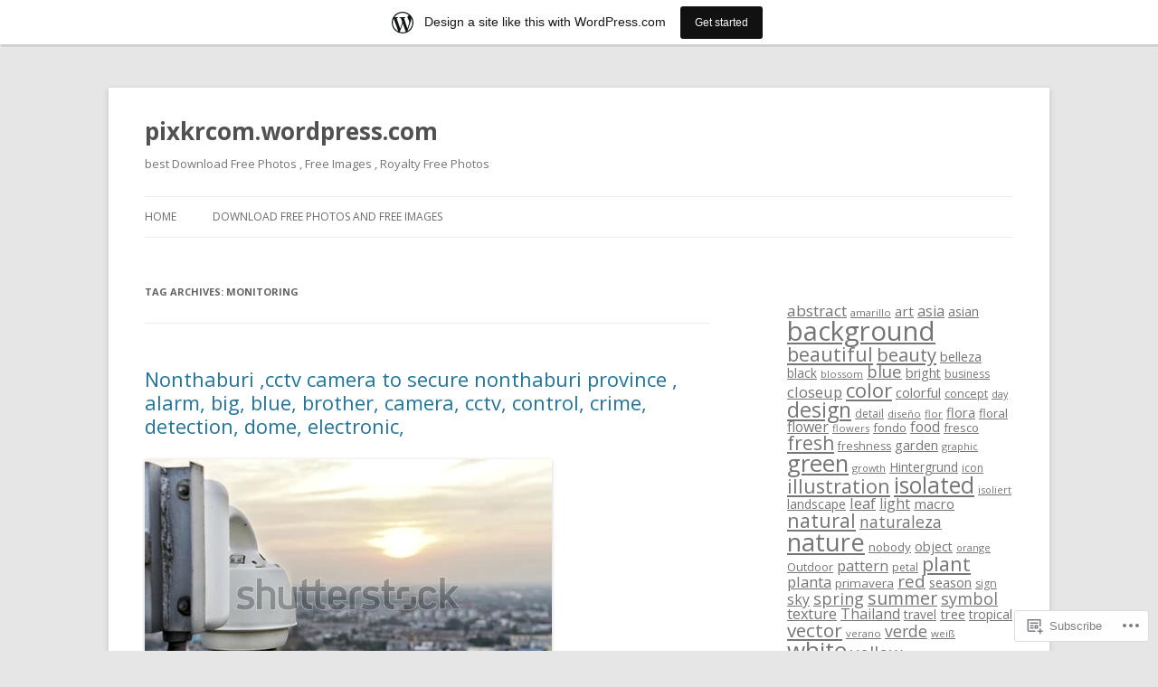

--- FILE ---
content_type: text/html; charset=UTF-8
request_url: https://pixkrcom.wordpress.com/tag/monitoring/
body_size: 18046
content:
<!DOCTYPE html>
<!--[if IE 7]>
<html class="ie ie7" lang="en">
<![endif]-->
<!--[if IE 8]>
<html class="ie ie8" lang="en">
<![endif]-->
<!--[if !(IE 7) & !(IE 8)]><!-->
<html lang="en">
<!--<![endif]-->
<head>
<meta charset="UTF-8" />
<meta name="viewport" content="width=device-width" />
<title>monitoring | pixkrcom.wordpress.com</title>
<link rel="profile" href="https://gmpg.org/xfn/11" />
<link rel="pingback" href="https://pixkrcom.wordpress.com/xmlrpc.php">
<!--[if lt IE 9]>
<script src="https://s0.wp.com/wp-content/themes/pub/twentytwelve/js/html5.js?m=1394055319i&amp;ver=3.7.0" type="text/javascript"></script>
<![endif]-->
<meta name='robots' content='max-image-preview:large' />
<link rel='dns-prefetch' href='//s0.wp.com' />
<link rel='dns-prefetch' href='//fonts-api.wp.com' />
<link href='https://fonts.gstatic.com' crossorigin rel='preconnect' />
<link rel="alternate" type="application/rss+xml" title="pixkrcom.wordpress.com &raquo; Feed" href="https://pixkrcom.wordpress.com/feed/" />
<link rel="alternate" type="application/rss+xml" title="pixkrcom.wordpress.com &raquo; Comments Feed" href="https://pixkrcom.wordpress.com/comments/feed/" />
<link rel="alternate" type="application/rss+xml" title="pixkrcom.wordpress.com &raquo; monitoring Tag Feed" href="https://pixkrcom.wordpress.com/tag/monitoring/feed/" />
	<script type="text/javascript">
		/* <![CDATA[ */
		function addLoadEvent(func) {
			var oldonload = window.onload;
			if (typeof window.onload != 'function') {
				window.onload = func;
			} else {
				window.onload = function () {
					oldonload();
					func();
				}
			}
		}
		/* ]]> */
	</script>
	<link crossorigin='anonymous' rel='stylesheet' id='all-css-0-1' href='/wp-content/blog-plugins/marketing-bar/css/marketing-bar.css?m=1761640963i&cssminify=yes' type='text/css' media='all' />
<style id='wp-emoji-styles-inline-css'>

	img.wp-smiley, img.emoji {
		display: inline !important;
		border: none !important;
		box-shadow: none !important;
		height: 1em !important;
		width: 1em !important;
		margin: 0 0.07em !important;
		vertical-align: -0.1em !important;
		background: none !important;
		padding: 0 !important;
	}
/*# sourceURL=wp-emoji-styles-inline-css */
</style>
<link crossorigin='anonymous' rel='stylesheet' id='all-css-2-1' href='/wp-content/plugins/gutenberg-core/v22.2.0/build/styles/block-library/style.css?m=1764855221i&cssminify=yes' type='text/css' media='all' />
<style id='wp-block-library-inline-css'>
.has-text-align-justify {
	text-align:justify;
}
.has-text-align-justify{text-align:justify;}

/*# sourceURL=wp-block-library-inline-css */
</style><style id='global-styles-inline-css'>
:root{--wp--preset--aspect-ratio--square: 1;--wp--preset--aspect-ratio--4-3: 4/3;--wp--preset--aspect-ratio--3-4: 3/4;--wp--preset--aspect-ratio--3-2: 3/2;--wp--preset--aspect-ratio--2-3: 2/3;--wp--preset--aspect-ratio--16-9: 16/9;--wp--preset--aspect-ratio--9-16: 9/16;--wp--preset--color--black: #000000;--wp--preset--color--cyan-bluish-gray: #abb8c3;--wp--preset--color--white: #fff;--wp--preset--color--pale-pink: #f78da7;--wp--preset--color--vivid-red: #cf2e2e;--wp--preset--color--luminous-vivid-orange: #ff6900;--wp--preset--color--luminous-vivid-amber: #fcb900;--wp--preset--color--light-green-cyan: #7bdcb5;--wp--preset--color--vivid-green-cyan: #00d084;--wp--preset--color--pale-cyan-blue: #8ed1fc;--wp--preset--color--vivid-cyan-blue: #0693e3;--wp--preset--color--vivid-purple: #9b51e0;--wp--preset--color--blue: #21759b;--wp--preset--color--dark-gray: #444;--wp--preset--color--medium-gray: #9f9f9f;--wp--preset--color--light-gray: #e6e6e6;--wp--preset--gradient--vivid-cyan-blue-to-vivid-purple: linear-gradient(135deg,rgb(6,147,227) 0%,rgb(155,81,224) 100%);--wp--preset--gradient--light-green-cyan-to-vivid-green-cyan: linear-gradient(135deg,rgb(122,220,180) 0%,rgb(0,208,130) 100%);--wp--preset--gradient--luminous-vivid-amber-to-luminous-vivid-orange: linear-gradient(135deg,rgb(252,185,0) 0%,rgb(255,105,0) 100%);--wp--preset--gradient--luminous-vivid-orange-to-vivid-red: linear-gradient(135deg,rgb(255,105,0) 0%,rgb(207,46,46) 100%);--wp--preset--gradient--very-light-gray-to-cyan-bluish-gray: linear-gradient(135deg,rgb(238,238,238) 0%,rgb(169,184,195) 100%);--wp--preset--gradient--cool-to-warm-spectrum: linear-gradient(135deg,rgb(74,234,220) 0%,rgb(151,120,209) 20%,rgb(207,42,186) 40%,rgb(238,44,130) 60%,rgb(251,105,98) 80%,rgb(254,248,76) 100%);--wp--preset--gradient--blush-light-purple: linear-gradient(135deg,rgb(255,206,236) 0%,rgb(152,150,240) 100%);--wp--preset--gradient--blush-bordeaux: linear-gradient(135deg,rgb(254,205,165) 0%,rgb(254,45,45) 50%,rgb(107,0,62) 100%);--wp--preset--gradient--luminous-dusk: linear-gradient(135deg,rgb(255,203,112) 0%,rgb(199,81,192) 50%,rgb(65,88,208) 100%);--wp--preset--gradient--pale-ocean: linear-gradient(135deg,rgb(255,245,203) 0%,rgb(182,227,212) 50%,rgb(51,167,181) 100%);--wp--preset--gradient--electric-grass: linear-gradient(135deg,rgb(202,248,128) 0%,rgb(113,206,126) 100%);--wp--preset--gradient--midnight: linear-gradient(135deg,rgb(2,3,129) 0%,rgb(40,116,252) 100%);--wp--preset--font-size--small: 13px;--wp--preset--font-size--medium: 20px;--wp--preset--font-size--large: 36px;--wp--preset--font-size--x-large: 42px;--wp--preset--font-family--albert-sans: 'Albert Sans', sans-serif;--wp--preset--font-family--alegreya: Alegreya, serif;--wp--preset--font-family--arvo: Arvo, serif;--wp--preset--font-family--bodoni-moda: 'Bodoni Moda', serif;--wp--preset--font-family--bricolage-grotesque: 'Bricolage Grotesque', sans-serif;--wp--preset--font-family--cabin: Cabin, sans-serif;--wp--preset--font-family--chivo: Chivo, sans-serif;--wp--preset--font-family--commissioner: Commissioner, sans-serif;--wp--preset--font-family--cormorant: Cormorant, serif;--wp--preset--font-family--courier-prime: 'Courier Prime', monospace;--wp--preset--font-family--crimson-pro: 'Crimson Pro', serif;--wp--preset--font-family--dm-mono: 'DM Mono', monospace;--wp--preset--font-family--dm-sans: 'DM Sans', sans-serif;--wp--preset--font-family--dm-serif-display: 'DM Serif Display', serif;--wp--preset--font-family--domine: Domine, serif;--wp--preset--font-family--eb-garamond: 'EB Garamond', serif;--wp--preset--font-family--epilogue: Epilogue, sans-serif;--wp--preset--font-family--fahkwang: Fahkwang, sans-serif;--wp--preset--font-family--figtree: Figtree, sans-serif;--wp--preset--font-family--fira-sans: 'Fira Sans', sans-serif;--wp--preset--font-family--fjalla-one: 'Fjalla One', sans-serif;--wp--preset--font-family--fraunces: Fraunces, serif;--wp--preset--font-family--gabarito: Gabarito, system-ui;--wp--preset--font-family--ibm-plex-mono: 'IBM Plex Mono', monospace;--wp--preset--font-family--ibm-plex-sans: 'IBM Plex Sans', sans-serif;--wp--preset--font-family--ibarra-real-nova: 'Ibarra Real Nova', serif;--wp--preset--font-family--instrument-serif: 'Instrument Serif', serif;--wp--preset--font-family--inter: Inter, sans-serif;--wp--preset--font-family--josefin-sans: 'Josefin Sans', sans-serif;--wp--preset--font-family--jost: Jost, sans-serif;--wp--preset--font-family--libre-baskerville: 'Libre Baskerville', serif;--wp--preset--font-family--libre-franklin: 'Libre Franklin', sans-serif;--wp--preset--font-family--literata: Literata, serif;--wp--preset--font-family--lora: Lora, serif;--wp--preset--font-family--merriweather: Merriweather, serif;--wp--preset--font-family--montserrat: Montserrat, sans-serif;--wp--preset--font-family--newsreader: Newsreader, serif;--wp--preset--font-family--noto-sans-mono: 'Noto Sans Mono', sans-serif;--wp--preset--font-family--nunito: Nunito, sans-serif;--wp--preset--font-family--open-sans: 'Open Sans', sans-serif;--wp--preset--font-family--overpass: Overpass, sans-serif;--wp--preset--font-family--pt-serif: 'PT Serif', serif;--wp--preset--font-family--petrona: Petrona, serif;--wp--preset--font-family--piazzolla: Piazzolla, serif;--wp--preset--font-family--playfair-display: 'Playfair Display', serif;--wp--preset--font-family--plus-jakarta-sans: 'Plus Jakarta Sans', sans-serif;--wp--preset--font-family--poppins: Poppins, sans-serif;--wp--preset--font-family--raleway: Raleway, sans-serif;--wp--preset--font-family--roboto: Roboto, sans-serif;--wp--preset--font-family--roboto-slab: 'Roboto Slab', serif;--wp--preset--font-family--rubik: Rubik, sans-serif;--wp--preset--font-family--rufina: Rufina, serif;--wp--preset--font-family--sora: Sora, sans-serif;--wp--preset--font-family--source-sans-3: 'Source Sans 3', sans-serif;--wp--preset--font-family--source-serif-4: 'Source Serif 4', serif;--wp--preset--font-family--space-mono: 'Space Mono', monospace;--wp--preset--font-family--syne: Syne, sans-serif;--wp--preset--font-family--texturina: Texturina, serif;--wp--preset--font-family--urbanist: Urbanist, sans-serif;--wp--preset--font-family--work-sans: 'Work Sans', sans-serif;--wp--preset--spacing--20: 0.44rem;--wp--preset--spacing--30: 0.67rem;--wp--preset--spacing--40: 1rem;--wp--preset--spacing--50: 1.5rem;--wp--preset--spacing--60: 2.25rem;--wp--preset--spacing--70: 3.38rem;--wp--preset--spacing--80: 5.06rem;--wp--preset--shadow--natural: 6px 6px 9px rgba(0, 0, 0, 0.2);--wp--preset--shadow--deep: 12px 12px 50px rgba(0, 0, 0, 0.4);--wp--preset--shadow--sharp: 6px 6px 0px rgba(0, 0, 0, 0.2);--wp--preset--shadow--outlined: 6px 6px 0px -3px rgb(255, 255, 255), 6px 6px rgb(0, 0, 0);--wp--preset--shadow--crisp: 6px 6px 0px rgb(0, 0, 0);}:where(.is-layout-flex){gap: 0.5em;}:where(.is-layout-grid){gap: 0.5em;}body .is-layout-flex{display: flex;}.is-layout-flex{flex-wrap: wrap;align-items: center;}.is-layout-flex > :is(*, div){margin: 0;}body .is-layout-grid{display: grid;}.is-layout-grid > :is(*, div){margin: 0;}:where(.wp-block-columns.is-layout-flex){gap: 2em;}:where(.wp-block-columns.is-layout-grid){gap: 2em;}:where(.wp-block-post-template.is-layout-flex){gap: 1.25em;}:where(.wp-block-post-template.is-layout-grid){gap: 1.25em;}.has-black-color{color: var(--wp--preset--color--black) !important;}.has-cyan-bluish-gray-color{color: var(--wp--preset--color--cyan-bluish-gray) !important;}.has-white-color{color: var(--wp--preset--color--white) !important;}.has-pale-pink-color{color: var(--wp--preset--color--pale-pink) !important;}.has-vivid-red-color{color: var(--wp--preset--color--vivid-red) !important;}.has-luminous-vivid-orange-color{color: var(--wp--preset--color--luminous-vivid-orange) !important;}.has-luminous-vivid-amber-color{color: var(--wp--preset--color--luminous-vivid-amber) !important;}.has-light-green-cyan-color{color: var(--wp--preset--color--light-green-cyan) !important;}.has-vivid-green-cyan-color{color: var(--wp--preset--color--vivid-green-cyan) !important;}.has-pale-cyan-blue-color{color: var(--wp--preset--color--pale-cyan-blue) !important;}.has-vivid-cyan-blue-color{color: var(--wp--preset--color--vivid-cyan-blue) !important;}.has-vivid-purple-color{color: var(--wp--preset--color--vivid-purple) !important;}.has-black-background-color{background-color: var(--wp--preset--color--black) !important;}.has-cyan-bluish-gray-background-color{background-color: var(--wp--preset--color--cyan-bluish-gray) !important;}.has-white-background-color{background-color: var(--wp--preset--color--white) !important;}.has-pale-pink-background-color{background-color: var(--wp--preset--color--pale-pink) !important;}.has-vivid-red-background-color{background-color: var(--wp--preset--color--vivid-red) !important;}.has-luminous-vivid-orange-background-color{background-color: var(--wp--preset--color--luminous-vivid-orange) !important;}.has-luminous-vivid-amber-background-color{background-color: var(--wp--preset--color--luminous-vivid-amber) !important;}.has-light-green-cyan-background-color{background-color: var(--wp--preset--color--light-green-cyan) !important;}.has-vivid-green-cyan-background-color{background-color: var(--wp--preset--color--vivid-green-cyan) !important;}.has-pale-cyan-blue-background-color{background-color: var(--wp--preset--color--pale-cyan-blue) !important;}.has-vivid-cyan-blue-background-color{background-color: var(--wp--preset--color--vivid-cyan-blue) !important;}.has-vivid-purple-background-color{background-color: var(--wp--preset--color--vivid-purple) !important;}.has-black-border-color{border-color: var(--wp--preset--color--black) !important;}.has-cyan-bluish-gray-border-color{border-color: var(--wp--preset--color--cyan-bluish-gray) !important;}.has-white-border-color{border-color: var(--wp--preset--color--white) !important;}.has-pale-pink-border-color{border-color: var(--wp--preset--color--pale-pink) !important;}.has-vivid-red-border-color{border-color: var(--wp--preset--color--vivid-red) !important;}.has-luminous-vivid-orange-border-color{border-color: var(--wp--preset--color--luminous-vivid-orange) !important;}.has-luminous-vivid-amber-border-color{border-color: var(--wp--preset--color--luminous-vivid-amber) !important;}.has-light-green-cyan-border-color{border-color: var(--wp--preset--color--light-green-cyan) !important;}.has-vivid-green-cyan-border-color{border-color: var(--wp--preset--color--vivid-green-cyan) !important;}.has-pale-cyan-blue-border-color{border-color: var(--wp--preset--color--pale-cyan-blue) !important;}.has-vivid-cyan-blue-border-color{border-color: var(--wp--preset--color--vivid-cyan-blue) !important;}.has-vivid-purple-border-color{border-color: var(--wp--preset--color--vivid-purple) !important;}.has-vivid-cyan-blue-to-vivid-purple-gradient-background{background: var(--wp--preset--gradient--vivid-cyan-blue-to-vivid-purple) !important;}.has-light-green-cyan-to-vivid-green-cyan-gradient-background{background: var(--wp--preset--gradient--light-green-cyan-to-vivid-green-cyan) !important;}.has-luminous-vivid-amber-to-luminous-vivid-orange-gradient-background{background: var(--wp--preset--gradient--luminous-vivid-amber-to-luminous-vivid-orange) !important;}.has-luminous-vivid-orange-to-vivid-red-gradient-background{background: var(--wp--preset--gradient--luminous-vivid-orange-to-vivid-red) !important;}.has-very-light-gray-to-cyan-bluish-gray-gradient-background{background: var(--wp--preset--gradient--very-light-gray-to-cyan-bluish-gray) !important;}.has-cool-to-warm-spectrum-gradient-background{background: var(--wp--preset--gradient--cool-to-warm-spectrum) !important;}.has-blush-light-purple-gradient-background{background: var(--wp--preset--gradient--blush-light-purple) !important;}.has-blush-bordeaux-gradient-background{background: var(--wp--preset--gradient--blush-bordeaux) !important;}.has-luminous-dusk-gradient-background{background: var(--wp--preset--gradient--luminous-dusk) !important;}.has-pale-ocean-gradient-background{background: var(--wp--preset--gradient--pale-ocean) !important;}.has-electric-grass-gradient-background{background: var(--wp--preset--gradient--electric-grass) !important;}.has-midnight-gradient-background{background: var(--wp--preset--gradient--midnight) !important;}.has-small-font-size{font-size: var(--wp--preset--font-size--small) !important;}.has-medium-font-size{font-size: var(--wp--preset--font-size--medium) !important;}.has-large-font-size{font-size: var(--wp--preset--font-size--large) !important;}.has-x-large-font-size{font-size: var(--wp--preset--font-size--x-large) !important;}.has-albert-sans-font-family{font-family: var(--wp--preset--font-family--albert-sans) !important;}.has-alegreya-font-family{font-family: var(--wp--preset--font-family--alegreya) !important;}.has-arvo-font-family{font-family: var(--wp--preset--font-family--arvo) !important;}.has-bodoni-moda-font-family{font-family: var(--wp--preset--font-family--bodoni-moda) !important;}.has-bricolage-grotesque-font-family{font-family: var(--wp--preset--font-family--bricolage-grotesque) !important;}.has-cabin-font-family{font-family: var(--wp--preset--font-family--cabin) !important;}.has-chivo-font-family{font-family: var(--wp--preset--font-family--chivo) !important;}.has-commissioner-font-family{font-family: var(--wp--preset--font-family--commissioner) !important;}.has-cormorant-font-family{font-family: var(--wp--preset--font-family--cormorant) !important;}.has-courier-prime-font-family{font-family: var(--wp--preset--font-family--courier-prime) !important;}.has-crimson-pro-font-family{font-family: var(--wp--preset--font-family--crimson-pro) !important;}.has-dm-mono-font-family{font-family: var(--wp--preset--font-family--dm-mono) !important;}.has-dm-sans-font-family{font-family: var(--wp--preset--font-family--dm-sans) !important;}.has-dm-serif-display-font-family{font-family: var(--wp--preset--font-family--dm-serif-display) !important;}.has-domine-font-family{font-family: var(--wp--preset--font-family--domine) !important;}.has-eb-garamond-font-family{font-family: var(--wp--preset--font-family--eb-garamond) !important;}.has-epilogue-font-family{font-family: var(--wp--preset--font-family--epilogue) !important;}.has-fahkwang-font-family{font-family: var(--wp--preset--font-family--fahkwang) !important;}.has-figtree-font-family{font-family: var(--wp--preset--font-family--figtree) !important;}.has-fira-sans-font-family{font-family: var(--wp--preset--font-family--fira-sans) !important;}.has-fjalla-one-font-family{font-family: var(--wp--preset--font-family--fjalla-one) !important;}.has-fraunces-font-family{font-family: var(--wp--preset--font-family--fraunces) !important;}.has-gabarito-font-family{font-family: var(--wp--preset--font-family--gabarito) !important;}.has-ibm-plex-mono-font-family{font-family: var(--wp--preset--font-family--ibm-plex-mono) !important;}.has-ibm-plex-sans-font-family{font-family: var(--wp--preset--font-family--ibm-plex-sans) !important;}.has-ibarra-real-nova-font-family{font-family: var(--wp--preset--font-family--ibarra-real-nova) !important;}.has-instrument-serif-font-family{font-family: var(--wp--preset--font-family--instrument-serif) !important;}.has-inter-font-family{font-family: var(--wp--preset--font-family--inter) !important;}.has-josefin-sans-font-family{font-family: var(--wp--preset--font-family--josefin-sans) !important;}.has-jost-font-family{font-family: var(--wp--preset--font-family--jost) !important;}.has-libre-baskerville-font-family{font-family: var(--wp--preset--font-family--libre-baskerville) !important;}.has-libre-franklin-font-family{font-family: var(--wp--preset--font-family--libre-franklin) !important;}.has-literata-font-family{font-family: var(--wp--preset--font-family--literata) !important;}.has-lora-font-family{font-family: var(--wp--preset--font-family--lora) !important;}.has-merriweather-font-family{font-family: var(--wp--preset--font-family--merriweather) !important;}.has-montserrat-font-family{font-family: var(--wp--preset--font-family--montserrat) !important;}.has-newsreader-font-family{font-family: var(--wp--preset--font-family--newsreader) !important;}.has-noto-sans-mono-font-family{font-family: var(--wp--preset--font-family--noto-sans-mono) !important;}.has-nunito-font-family{font-family: var(--wp--preset--font-family--nunito) !important;}.has-open-sans-font-family{font-family: var(--wp--preset--font-family--open-sans) !important;}.has-overpass-font-family{font-family: var(--wp--preset--font-family--overpass) !important;}.has-pt-serif-font-family{font-family: var(--wp--preset--font-family--pt-serif) !important;}.has-petrona-font-family{font-family: var(--wp--preset--font-family--petrona) !important;}.has-piazzolla-font-family{font-family: var(--wp--preset--font-family--piazzolla) !important;}.has-playfair-display-font-family{font-family: var(--wp--preset--font-family--playfair-display) !important;}.has-plus-jakarta-sans-font-family{font-family: var(--wp--preset--font-family--plus-jakarta-sans) !important;}.has-poppins-font-family{font-family: var(--wp--preset--font-family--poppins) !important;}.has-raleway-font-family{font-family: var(--wp--preset--font-family--raleway) !important;}.has-roboto-font-family{font-family: var(--wp--preset--font-family--roboto) !important;}.has-roboto-slab-font-family{font-family: var(--wp--preset--font-family--roboto-slab) !important;}.has-rubik-font-family{font-family: var(--wp--preset--font-family--rubik) !important;}.has-rufina-font-family{font-family: var(--wp--preset--font-family--rufina) !important;}.has-sora-font-family{font-family: var(--wp--preset--font-family--sora) !important;}.has-source-sans-3-font-family{font-family: var(--wp--preset--font-family--source-sans-3) !important;}.has-source-serif-4-font-family{font-family: var(--wp--preset--font-family--source-serif-4) !important;}.has-space-mono-font-family{font-family: var(--wp--preset--font-family--space-mono) !important;}.has-syne-font-family{font-family: var(--wp--preset--font-family--syne) !important;}.has-texturina-font-family{font-family: var(--wp--preset--font-family--texturina) !important;}.has-urbanist-font-family{font-family: var(--wp--preset--font-family--urbanist) !important;}.has-work-sans-font-family{font-family: var(--wp--preset--font-family--work-sans) !important;}
/*# sourceURL=global-styles-inline-css */
</style>

<style id='classic-theme-styles-inline-css'>
/*! This file is auto-generated */
.wp-block-button__link{color:#fff;background-color:#32373c;border-radius:9999px;box-shadow:none;text-decoration:none;padding:calc(.667em + 2px) calc(1.333em + 2px);font-size:1.125em}.wp-block-file__button{background:#32373c;color:#fff;text-decoration:none}
/*# sourceURL=/wp-includes/css/classic-themes.min.css */
</style>
<link crossorigin='anonymous' rel='stylesheet' id='all-css-4-1' href='/_static/??-eJx9jEEOAiEQBD/kQECjeDC+ZWEnijIwYWA3/l72op689KFTVXplCCU3zE1z6reYRYfiUwlP0VYZpwxIJE4IFRd10HOU9iFA2iuhCiI7/ROiDt9WxfETT20jCOc4YUIa2D9t5eGA91xRBMZS7ATtPkTZvCtdzNEZt7f2fHq8Afl7R7w=&cssminify=yes' type='text/css' media='all' />
<link rel='stylesheet' id='twentytwelve-fonts-css' href='https://fonts-api.wp.com/css?family=Open+Sans%3A400italic%2C700italic%2C400%2C700&#038;subset=latin%2Clatin-ext&#038;display=fallback' media='all' />
<link crossorigin='anonymous' rel='stylesheet' id='all-css-6-1' href='/_static/??-eJzTLy/QTc7PK0nNK9EvyUjNTS3WLyhN0i8pBwpUAsmcslT94pLKnFS95OJiHX0iVAPV6Sfl5CdnF4O02OfaGpqbWpibWJiZW2YBADBZKMU=&cssminify=yes' type='text/css' media='all' />
<link crossorigin='anonymous' rel='stylesheet' id='all-css-8-1' href='/_static/??-eJx9i0EOwjAMBD+EcUEiggPiLW1k0iAnjmqnUX9PuLUXLqud1Q62Al6yUTa0mRIpljqhtT5sPXklVNuYoBUv6exVT7hzUoXCNcSsuNDEEnoN2F87/CcFEmDxo0XJB4A3j3H5qa/0vNyGh3PD1d0/X5shQdY=&cssminify=yes' type='text/css' media='all' />
<style id='jetpack-global-styles-frontend-style-inline-css'>
:root { --font-headings: unset; --font-base: unset; --font-headings-default: -apple-system,BlinkMacSystemFont,"Segoe UI",Roboto,Oxygen-Sans,Ubuntu,Cantarell,"Helvetica Neue",sans-serif; --font-base-default: -apple-system,BlinkMacSystemFont,"Segoe UI",Roboto,Oxygen-Sans,Ubuntu,Cantarell,"Helvetica Neue",sans-serif;}
/*# sourceURL=jetpack-global-styles-frontend-style-inline-css */
</style>
<link crossorigin='anonymous' rel='stylesheet' id='all-css-10-1' href='/wp-content/themes/h4/global.css?m=1420737423i&cssminify=yes' type='text/css' media='all' />
<script type="text/javascript" id="wpcom-actionbar-placeholder-js-extra">
/* <![CDATA[ */
var actionbardata = {"siteID":"49340230","postID":"0","siteURL":"https://pixkrcom.wordpress.com","xhrURL":"https://pixkrcom.wordpress.com/wp-admin/admin-ajax.php","nonce":"6c2a5f2173","isLoggedIn":"","statusMessage":"","subsEmailDefault":"instantly","proxyScriptUrl":"https://s0.wp.com/wp-content/js/wpcom-proxy-request.js?m=1513050504i&amp;ver=20211021","i18n":{"followedText":"New posts from this site will now appear in your \u003Ca href=\"https://wordpress.com/reader\"\u003EReader\u003C/a\u003E","foldBar":"Collapse this bar","unfoldBar":"Expand this bar","shortLinkCopied":"Shortlink copied to clipboard."}};
//# sourceURL=wpcom-actionbar-placeholder-js-extra
/* ]]> */
</script>
<script type="text/javascript" id="jetpack-mu-wpcom-settings-js-before">
/* <![CDATA[ */
var JETPACK_MU_WPCOM_SETTINGS = {"assetsUrl":"https://s0.wp.com/wp-content/mu-plugins/jetpack-mu-wpcom-plugin/sun/jetpack_vendor/automattic/jetpack-mu-wpcom/src/build/"};
//# sourceURL=jetpack-mu-wpcom-settings-js-before
/* ]]> */
</script>
<script crossorigin='anonymous' type='text/javascript'  src='/_static/??-eJzTLy/QTc7PK0nNK9HPKtYvyinRLSjKr6jUyyrW0QfKZeYl55SmpBaDJLMKS1OLKqGUXm5mHkFFurmZ6UWJJalQxfa5tobmRgamxgZmFpZZACbyLJI='></script>
<script type="text/javascript" id="rlt-proxy-js-after">
/* <![CDATA[ */
	rltInitialize( {"token":null,"iframeOrigins":["https:\/\/widgets.wp.com"]} );
//# sourceURL=rlt-proxy-js-after
/* ]]> */
</script>
<link rel="EditURI" type="application/rsd+xml" title="RSD" href="https://pixkrcom.wordpress.com/xmlrpc.php?rsd" />
<meta name="generator" content="WordPress.com" />

<!-- Jetpack Open Graph Tags -->
<meta property="og:type" content="website" />
<meta property="og:title" content="monitoring &#8211; pixkrcom.wordpress.com" />
<meta property="og:url" content="https://pixkrcom.wordpress.com/tag/monitoring/" />
<meta property="og:site_name" content="pixkrcom.wordpress.com" />
<meta property="og:image" content="https://s0.wp.com/i/blank.jpg?m=1383295312i" />
<meta property="og:image:width" content="200" />
<meta property="og:image:height" content="200" />
<meta property="og:image:alt" content="" />
<meta property="og:locale" content="en_US" />
<meta property="fb:app_id" content="249643311490" />

<!-- End Jetpack Open Graph Tags -->
<link rel="shortcut icon" type="image/x-icon" href="https://s0.wp.com/i/favicon.ico?m=1713425267i" sizes="16x16 24x24 32x32 48x48" />
<link rel="icon" type="image/x-icon" href="https://s0.wp.com/i/favicon.ico?m=1713425267i" sizes="16x16 24x24 32x32 48x48" />
<link rel="apple-touch-icon" href="https://s0.wp.com/i/webclip.png?m=1713868326i" />
<link rel='openid.server' href='https://pixkrcom.wordpress.com/?openidserver=1' />
<link rel='openid.delegate' href='https://pixkrcom.wordpress.com/' />
<link rel="search" type="application/opensearchdescription+xml" href="https://pixkrcom.wordpress.com/osd.xml" title="pixkrcom.wordpress.com" />
<link rel="search" type="application/opensearchdescription+xml" href="https://s1.wp.com/opensearch.xml" title="WordPress.com" />
		<style type="text/css">
			.recentcomments a {
				display: inline !important;
				padding: 0 !important;
				margin: 0 !important;
			}

			table.recentcommentsavatartop img.avatar, table.recentcommentsavatarend img.avatar {
				border: 0px;
				margin: 0;
			}

			table.recentcommentsavatartop a, table.recentcommentsavatarend a {
				border: 0px !important;
				background-color: transparent !important;
			}

			td.recentcommentsavatarend, td.recentcommentsavatartop {
				padding: 0px 0px 1px 0px;
				margin: 0px;
			}

			td.recentcommentstextend {
				border: none !important;
				padding: 0px 0px 2px 10px;
			}

			.rtl td.recentcommentstextend {
				padding: 0px 10px 2px 0px;
			}

			td.recentcommentstexttop {
				border: none;
				padding: 0px 0px 0px 10px;
			}

			.rtl td.recentcommentstexttop {
				padding: 0px 10px 0px 0px;
			}
		</style>
		<meta name="description" content="Posts about monitoring written by pixkrcom" />
</head>

<body class="archive tag tag-monitoring tag-111949 wp-embed-responsive wp-theme-pubtwentytwelve customizer-styles-applied custom-font-enabled single-author jetpack-reblog-enabled has-marketing-bar has-marketing-bar-theme-twenty-twelve">
<div id="page" class="hfeed site">
	<header id="masthead" class="site-header">
				<hgroup>
			<h1 class="site-title"><a href="https://pixkrcom.wordpress.com/" title="pixkrcom.wordpress.com" rel="home">pixkrcom.wordpress.com</a></h1>
			<h2 class="site-description">best Download Free Photos , Free Images , Royalty Free Photos </h2>
		</hgroup>

		<nav id="site-navigation" class="main-navigation">
			<button class="menu-toggle">Menu</button>
			<a class="assistive-text" href="#content" title="Skip to content">Skip to content</a>
			<div class="nav-menu"><ul>
<li ><a href="https://pixkrcom.wordpress.com/">Home</a></li><li class="page_item page-item-1"><a href="https://pixkrcom.wordpress.com/about/">Download Free Photos and Free&nbsp;Images</a></li>
</ul></div>
		</nav><!-- #site-navigation -->

			</header><!-- #masthead -->

	<div id="main" class="wrapper">
	<section id="primary" class="site-content">
		<div id="content" role="main">

					<header class="archive-header">
				<h1 class="archive-title">
				Tag Archives: <span>monitoring</span>				</h1>

						</header><!-- .archive-header -->

			
	<article id="post-743" class="post-743 post type-post status-publish format-standard hentry category-a-blog-featured-images tag-alarm tag-16712793 tag--cctv tag-192592873 tag-192592874 tag-192592875 tag-74961520 tag-192592876 tag-4018027 tag-192592877 tag-5886147 tag-9690623 tag-2250162 tag-192592878 tag-31851735 tag-12344835 tag-18649193 tag-19049891 tag-2993922 tag-1286208 tag-6893709 tag-13888614 tag-5301647 tag-192592879 tag-9957737 tag-1807853 tag-2531390 tag-big tag-blue tag-brother tag-camera tag-cctv tag-cctv-camera-to-secure-nonthaburi-province tag-control tag-crime tag-detection tag-dome tag-electronic tag-equipment tag-guard tag-industry tag-interior tag-isolated tag-lens tag-look tag-modern tag-monitor tag-monitoring tag-nonthaburi tag-observe tag-outdoor tag-overhead tag-police tag-precaution tag-privacy tag-private tag-property tag-protect tag-protection tag-record tag-safety tag-secure tag-security tag-sky tag-spy tag-street tag-surveillance tag-system tag-technology tag-television tag-urban tag-video tag-view tag-wall tag-watch">
				<header class="entry-header">
			
						<h1 class="entry-title">
				<a href="https://pixkrcom.wordpress.com/2013/08/07/nonthaburi-cctv-camera-to-secure-nonthaburi-province-alarm-big-blue-brother-camera-cctv-control-crime-detection-dome-electronic/" rel="bookmark">Nonthaburi ,cctv camera to secure nonthaburi province  ,  alarm, big, blue, brother, camera, cctv, control, crime, detection, dome,&nbsp;electronic,</a>
			</h1>
								</header><!-- .entry-header -->

				<div class="entry-content">
			<p><a href="http://www.shutterstock.com/pic-123602317.html?rid=66784" target="_blank"><img title="dome type outdoor cctv camera to secure nonthaburi province - stock photo" alt="dome type outdoor cctv camera to secure nonthaburi province - stock photo" src="https://i0.wp.com/image.shutterstock.com/display_pic_with_logo/1271386/123602317/stock-photo-dome-type-outdoor-cctv-camera-to-secure-nonthaburi-province-123602317.jpg" align="absmiddle" border="0" /></a></p>
<p>Nonthaburi ,cctv camera to secure nonthaburi province  ,  alarm, big, blue, brother, camera, cctv, control, crime, detection, dome, electronic, equipment, guard, industry, interior, isolated, lens, look, modern, monitor, monitoring, nonthaburi, observe, outdoor, overhead, police, precaution, privacy, private, property, protect, protection, record, safety, secure, security, sky, spy, street, surveillance, system, technology, television, urban, video, view, wall, watch ,นนทบุรี, กล้องวงจรปิดเพื่อรักษาความปลอดภัยจังหวัดนนทบุรี, ปลุก, ขนาดใหญ่, สีฟ้า, พี่ชาย, กล้อง CCTV, การควบคุมอาชญากรรมการตรวจจับ, โดม, อิเล็กทรอนิกส์อุปกรณ์รักษาความปลอดภัยโรงงานอุตสาหกรรมภายในแยกเลนส์รูปลักษณ์ที่ทันสมัย​​ตรวจสอบการตรวจสอบ , นนทบุรี, สังเกต, กลางแจ้ง, ค่าใช้จ่ายตำรวจป้องกันความเป็นส่วนตัว, ทรัพย์สินส่วนตัว, ป้องกัน, ป้องกัน, บันทึกความปลอดภัยการรักษาความปลอดภัยการรักษาความปลอดภัย, ท้องฟ้า, สายลับ, ถนน, การเฝ้าระวังระบบเทคโนโลยี, โทรทัศน์, เมือง, วิดีโอ, มุมมอง , ผนัง, นาฬิกา,</p>
<p>[shutterstock keywords=&#8221; Nonthaburi &#8221; order=0 type=0 images=24 thumbsize=1 detail=0 swapkc=1 showkeywords=1 customcontent=1 more=1 tooltips=1 results=1]</p>
					</div><!-- .entry-content -->
		
		<footer class="entry-meta">
			This entry was posted in <a href="https://pixkrcom.wordpress.com/category/a-blog-featured-images/" rel="category tag">A Blog &amp; ภาพแนะนำ</a> and tagged <a href="https://pixkrcom.wordpress.com/tag/alarm/" rel="tag">alarm</a>, <a href="https://pixkrcom.wordpress.com/tag/%e0%b8%81%e0%b8%a5%e0%b8%b2%e0%b8%87%e0%b9%81%e0%b8%88%e0%b9%89%e0%b8%87/" rel="tag">กลางแจ้ง</a>, <a href="https://pixkrcom.wordpress.com/tag/%e0%b8%81%e0%b8%a5%e0%b9%89%e0%b8%ad%e0%b8%87-cctv/" rel="tag">กล้อง CCTV</a>, <a href="https://pixkrcom.wordpress.com/tag/%e0%b8%81%e0%b8%a5%e0%b9%89%e0%b8%ad%e0%b8%87%e0%b8%a7%e0%b8%87%e0%b8%88%e0%b8%a3%e0%b8%9b%e0%b8%b4%e0%b8%94%e0%b9%80%e0%b8%9e%e0%b8%b7%e0%b9%88%e0%b8%ad%e0%b8%a3%e0%b8%b1%e0%b8%81%e0%b8%a9%e0%b8%b2/" rel="tag">กล้องวงจรปิดเพื่อรักษาความปลอดภัยจังหวัดนนทบุรี</a>, <a href="https://pixkrcom.wordpress.com/tag/%e0%b8%81%e0%b8%b2%e0%b8%a3%e0%b8%84%e0%b8%a7%e0%b8%9a%e0%b8%84%e0%b8%b8%e0%b8%a1%e0%b8%ad%e0%b8%b2%e0%b8%8a%e0%b8%8d%e0%b8%b2%e0%b8%81%e0%b8%a3%e0%b8%a3%e0%b8%a1%e0%b8%81%e0%b8%b2%e0%b8%a3%e0%b8%95/" rel="tag">การควบคุมอาชญากรรมการตรวจจับ</a>, <a href="https://pixkrcom.wordpress.com/tag/%e0%b8%81%e0%b8%b2%e0%b8%a3%e0%b9%80%e0%b8%9d%e0%b9%89%e0%b8%b2%e0%b8%a3%e0%b8%b0%e0%b8%a7%e0%b8%b1%e0%b8%87%e0%b8%a3%e0%b8%b0%e0%b8%9a%e0%b8%9a%e0%b9%80%e0%b8%97%e0%b8%84%e0%b9%82%e0%b8%99%e0%b9%82/" rel="tag">การเฝ้าระวังระบบเทคโนโลยี</a>, <a href="https://pixkrcom.wordpress.com/tag/%e0%b8%82%e0%b8%99%e0%b8%b2%e0%b8%94%e0%b9%83%e0%b8%ab%e0%b8%8d%e0%b9%88/" rel="tag">ขนาดใหญ่</a>, <a href="https://pixkrcom.wordpress.com/tag/%e0%b8%84%e0%b9%88%e0%b8%b2%e0%b9%83%e0%b8%8a%e0%b9%89%e0%b8%88%e0%b9%88%e0%b8%b2%e0%b8%a2%e0%b8%95%e0%b8%b3%e0%b8%a3%e0%b8%a7%e0%b8%88%e0%b8%9b%e0%b9%89%e0%b8%ad%e0%b8%87%e0%b8%81%e0%b8%b1%e0%b8%99/" rel="tag">ค่าใช้จ่ายตำรวจป้องกันความเป็นส่วนตัว</a>, <a href="https://pixkrcom.wordpress.com/tag/%e0%b8%96%e0%b8%99%e0%b8%99/" rel="tag">ถนน</a>, <a href="https://pixkrcom.wordpress.com/tag/%e0%b8%97%e0%b8%a3%e0%b8%b1%e0%b8%9e%e0%b8%a2%e0%b9%8c%e0%b8%aa%e0%b8%b4%e0%b8%99%e0%b8%aa%e0%b9%88%e0%b8%a7%e0%b8%99%e0%b8%95%e0%b8%b1%e0%b8%a7/" rel="tag">ทรัพย์สินส่วนตัว</a>, <a href="https://pixkrcom.wordpress.com/tag/%e0%b8%97%e0%b9%89%e0%b8%ad%e0%b8%87%e0%b8%9f%e0%b9%89%e0%b8%b2/" rel="tag">ท้องฟ้า</a>, <a href="https://pixkrcom.wordpress.com/tag/%e0%b8%99%e0%b8%99%e0%b8%97%e0%b8%9a%e0%b8%b8%e0%b8%a3%e0%b8%b5/" rel="tag">นนทบุรี</a>, <a href="https://pixkrcom.wordpress.com/tag/%e0%b8%99%e0%b8%b2%e0%b8%ac%e0%b8%b4%e0%b8%81%e0%b8%b2/" rel="tag">นาฬิกา</a>, <a href="https://pixkrcom.wordpress.com/tag/%e0%b8%9a%e0%b8%b1%e0%b8%99%e0%b8%97%e0%b8%b6%e0%b8%81%e0%b8%84%e0%b8%a7%e0%b8%b2%e0%b8%a1%e0%b8%9b%e0%b8%a5%e0%b8%ad%e0%b8%94%e0%b8%a0%e0%b8%b1%e0%b8%a2%e0%b8%81%e0%b8%b2%e0%b8%a3%e0%b8%a3%e0%b8%b1/" rel="tag">บันทึกความปลอดภัยการรักษาความปลอดภัยการรักษาความปลอดภัย</a>, <a href="https://pixkrcom.wordpress.com/tag/%e0%b8%9b%e0%b8%a5%e0%b8%b8%e0%b8%81/" rel="tag">ปลุก</a>, <a href="https://pixkrcom.wordpress.com/tag/%e0%b8%9b%e0%b9%89%e0%b8%ad%e0%b8%87%e0%b8%81%e0%b8%b1%e0%b8%99/" rel="tag">ป้องกัน</a>, <a href="https://pixkrcom.wordpress.com/tag/%e0%b8%9c%e0%b8%99%e0%b8%b1%e0%b8%87/" rel="tag">ผนัง</a>, <a href="https://pixkrcom.wordpress.com/tag/%e0%b8%9e%e0%b8%b5%e0%b9%88%e0%b8%8a%e0%b8%b2%e0%b8%a2/" rel="tag">พี่ชาย</a>, <a href="https://pixkrcom.wordpress.com/tag/%e0%b8%a1%e0%b8%b8%e0%b8%a1%e0%b8%a1%e0%b8%ad%e0%b8%87/" rel="tag">มุมมอง</a>, <a href="https://pixkrcom.wordpress.com/tag/%e0%b8%a7%e0%b8%b4%e0%b8%94%e0%b8%b5%e0%b9%82%e0%b8%ad/" rel="tag">วิดีโอ</a>, <a href="https://pixkrcom.wordpress.com/tag/%e0%b8%aa%e0%b8%b1%e0%b8%87%e0%b9%80%e0%b8%81%e0%b8%95/" rel="tag">สังเกต</a>, <a href="https://pixkrcom.wordpress.com/tag/%e0%b8%aa%e0%b8%b2%e0%b8%a2%e0%b8%a5%e0%b8%b1%e0%b8%9a/" rel="tag">สายลับ</a>, <a href="https://pixkrcom.wordpress.com/tag/%e0%b8%aa%e0%b8%b5%e0%b8%9f%e0%b9%89%e0%b8%b2/" rel="tag">สีฟ้า</a>, <a href="https://pixkrcom.wordpress.com/tag/%e0%b8%ad%e0%b8%b4%e0%b9%80%e0%b8%a5%e0%b9%87%e0%b8%81%e0%b8%97%e0%b8%a3%e0%b8%ad%e0%b8%99%e0%b8%b4%e0%b8%81%e0%b8%aa%e0%b9%8c%e0%b8%ad%e0%b8%b8%e0%b8%9b%e0%b8%81%e0%b8%a3%e0%b8%93%e0%b9%8c%e0%b8%a3/" rel="tag">อิเล็กทรอนิกส์อุปกรณ์รักษาความปลอดภัยโรงงานอุตสาหกรรมภายในแยกเลนส์�</a>, <a href="https://pixkrcom.wordpress.com/tag/%e0%b9%80%e0%b8%a1%e0%b8%b7%e0%b8%ad%e0%b8%87/" rel="tag">เมือง</a>, <a href="https://pixkrcom.wordpress.com/tag/%e0%b9%82%e0%b8%94%e0%b8%a1/" rel="tag">โดม</a>, <a href="https://pixkrcom.wordpress.com/tag/%e0%b9%82%e0%b8%97%e0%b8%a3%e0%b8%97%e0%b8%b1%e0%b8%a8%e0%b8%99%e0%b9%8c/" rel="tag">โทรทัศน์</a>, <a href="https://pixkrcom.wordpress.com/tag/big/" rel="tag">big</a>, <a href="https://pixkrcom.wordpress.com/tag/blue/" rel="tag">blue</a>, <a href="https://pixkrcom.wordpress.com/tag/brother/" rel="tag">brother</a>, <a href="https://pixkrcom.wordpress.com/tag/camera/" rel="tag">camera</a>, <a href="https://pixkrcom.wordpress.com/tag/cctv/" rel="tag">cctv</a>, <a href="https://pixkrcom.wordpress.com/tag/cctv-camera-to-secure-nonthaburi-province/" rel="tag">cctv camera to secure nonthaburi province</a>, <a href="https://pixkrcom.wordpress.com/tag/control/" rel="tag">control</a>, <a href="https://pixkrcom.wordpress.com/tag/crime/" rel="tag">crime</a>, <a href="https://pixkrcom.wordpress.com/tag/detection/" rel="tag">detection</a>, <a href="https://pixkrcom.wordpress.com/tag/dome/" rel="tag">dome</a>, <a href="https://pixkrcom.wordpress.com/tag/electronic/" rel="tag">electronic</a>, <a href="https://pixkrcom.wordpress.com/tag/equipment/" rel="tag">equipment</a>, <a href="https://pixkrcom.wordpress.com/tag/guard/" rel="tag">guard</a>, <a href="https://pixkrcom.wordpress.com/tag/industry/" rel="tag">industry</a>, <a href="https://pixkrcom.wordpress.com/tag/interior/" rel="tag">interior</a>, <a href="https://pixkrcom.wordpress.com/tag/isolated/" rel="tag">isolated</a>, <a href="https://pixkrcom.wordpress.com/tag/lens/" rel="tag">lens</a>, <a href="https://pixkrcom.wordpress.com/tag/look/" rel="tag">look</a>, <a href="https://pixkrcom.wordpress.com/tag/modern/" rel="tag">modern</a>, <a href="https://pixkrcom.wordpress.com/tag/monitor/" rel="tag">monitor</a>, <a href="https://pixkrcom.wordpress.com/tag/monitoring/" rel="tag">monitoring</a>, <a href="https://pixkrcom.wordpress.com/tag/nonthaburi/" rel="tag">Nonthaburi</a>, <a href="https://pixkrcom.wordpress.com/tag/observe/" rel="tag">observe</a>, <a href="https://pixkrcom.wordpress.com/tag/outdoor/" rel="tag">Outdoor</a>, <a href="https://pixkrcom.wordpress.com/tag/overhead/" rel="tag">overhead</a>, <a href="https://pixkrcom.wordpress.com/tag/police/" rel="tag">police</a>, <a href="https://pixkrcom.wordpress.com/tag/precaution/" rel="tag">precaution</a>, <a href="https://pixkrcom.wordpress.com/tag/privacy/" rel="tag">privacy</a>, <a href="https://pixkrcom.wordpress.com/tag/private/" rel="tag">private</a>, <a href="https://pixkrcom.wordpress.com/tag/property/" rel="tag">property</a>, <a href="https://pixkrcom.wordpress.com/tag/protect/" rel="tag">protect</a>, <a href="https://pixkrcom.wordpress.com/tag/protection/" rel="tag">protection</a>, <a href="https://pixkrcom.wordpress.com/tag/record/" rel="tag">record</a>, <a href="https://pixkrcom.wordpress.com/tag/safety/" rel="tag">safety</a>, <a href="https://pixkrcom.wordpress.com/tag/secure/" rel="tag">secure</a>, <a href="https://pixkrcom.wordpress.com/tag/security/" rel="tag">security</a>, <a href="https://pixkrcom.wordpress.com/tag/sky/" rel="tag">sky</a>, <a href="https://pixkrcom.wordpress.com/tag/spy/" rel="tag">spy</a>, <a href="https://pixkrcom.wordpress.com/tag/street/" rel="tag">street</a>, <a href="https://pixkrcom.wordpress.com/tag/surveillance/" rel="tag">surveillance</a>, <a href="https://pixkrcom.wordpress.com/tag/system/" rel="tag">system</a>, <a href="https://pixkrcom.wordpress.com/tag/technology/" rel="tag">technology</a>, <a href="https://pixkrcom.wordpress.com/tag/television/" rel="tag">television</a>, <a href="https://pixkrcom.wordpress.com/tag/urban/" rel="tag">urban</a>, <a href="https://pixkrcom.wordpress.com/tag/video/" rel="tag">video</a>, <a href="https://pixkrcom.wordpress.com/tag/view/" rel="tag">view</a>, <a href="https://pixkrcom.wordpress.com/tag/wall/" rel="tag">wall</a>, <a href="https://pixkrcom.wordpress.com/tag/watch/" rel="tag">watch</a> on <a href="https://pixkrcom.wordpress.com/2013/08/07/nonthaburi-cctv-camera-to-secure-nonthaburi-province-alarm-big-blue-brother-camera-cctv-control-crime-detection-dome-electronic/" title="3:25 am" rel="bookmark"><time class="entry-date" datetime="2013-08-07T03:25:43+00:00">August 7, 2013</time></a><span class="by-author"> by <span class="author vcard"><a class="url fn n" href="https://pixkrcom.wordpress.com/author/pixkrcom/" title="View all posts by pixkrcom" rel="author">pixkrcom</a></span></span>.								</footer><!-- .entry-meta -->
	</article><!-- #post -->

		
		</div><!-- #content -->
	</section><!-- #primary -->


			<div id="secondary" class="widget-area" role="complementary">
						<aside id="wp_tag_cloud-2" class="widget wp_widget_tag_cloud"><h3 class="widget-title"></h3><ul class='wp-tag-cloud' role='list'>
	<li><a href="https://pixkrcom.wordpress.com/tag/abstract/" class="tag-cloud-link tag-link-5348 tag-link-position-1" style="font-size: 12.805970149254pt;" aria-label="abstract (475 items)">abstract</a></li>
	<li><a href="https://pixkrcom.wordpress.com/tag/amarillo/" class="tag-cloud-link tag-link-834892 tag-link-position-2" style="font-size: 8.4179104477612pt;" aria-label="amarillo (296 items)">amarillo</a></li>
	<li><a href="https://pixkrcom.wordpress.com/tag/art/" class="tag-cloud-link tag-link-177 tag-link-position-3" style="font-size: 11.34328358209pt;" aria-label="art (410 items)">art</a></li>
	<li><a href="https://pixkrcom.wordpress.com/tag/asia/" class="tag-cloud-link tag-link-1612 tag-link-position-4" style="font-size: 11.970149253731pt;" aria-label="asia (433 items)">asia</a></li>
	<li><a href="https://pixkrcom.wordpress.com/tag/asian/" class="tag-cloud-link tag-link-9283 tag-link-position-5" style="font-size: 10.298507462687pt;" aria-label="asian (362 items)">asian</a></li>
	<li><a href="https://pixkrcom.wordpress.com/tag/background/" class="tag-cloud-link tag-link-10955 tag-link-position-6" style="font-size: 22pt;" aria-label="background (1,326 items)">background</a></li>
	<li><a href="https://pixkrcom.wordpress.com/tag/beautiful/" class="tag-cloud-link tag-link-63485 tag-link-position-7" style="font-size: 16.149253731343pt;" aria-label="beautiful (687 items)">beautiful</a></li>
	<li><a href="https://pixkrcom.wordpress.com/tag/beauty/" class="tag-cloud-link tag-link-1885 tag-link-position-8" style="font-size: 15.10447761194pt;" aria-label="beauty (610 items)">beauty</a></li>
	<li><a href="https://pixkrcom.wordpress.com/tag/belleza/" class="tag-cloud-link tag-link-56357 tag-link-position-9" style="font-size: 10.925373134328pt;" aria-label="belleza (384 items)">belleza</a></li>
	<li><a href="https://pixkrcom.wordpress.com/tag/black/" class="tag-cloud-link tag-link-59007 tag-link-position-10" style="font-size: 10.507462686567pt;" aria-label="black (374 items)">black</a></li>
	<li><a href="https://pixkrcom.wordpress.com/tag/blossom/" class="tag-cloud-link tag-link-156961 tag-link-position-11" style="font-size: 8.4179104477612pt;" aria-label="blossom (291 items)">blossom</a></li>
	<li><a href="https://pixkrcom.wordpress.com/tag/blue/" class="tag-cloud-link tag-link-9150 tag-link-position-12" style="font-size: 13.850746268657pt;" aria-label="blue (542 items)">blue</a></li>
	<li><a href="https://pixkrcom.wordpress.com/tag/bright/" class="tag-cloud-link tag-link-130006 tag-link-position-13" style="font-size: 10.716417910448pt;" aria-label="bright (379 items)">bright</a></li>
	<li><a href="https://pixkrcom.wordpress.com/tag/business/" class="tag-cloud-link tag-link-179 tag-link-position-14" style="font-size: 9.044776119403pt;" aria-label="business (317 items)">business</a></li>
	<li><a href="https://pixkrcom.wordpress.com/tag/closeup/" class="tag-cloud-link tag-link-98409 tag-link-position-15" style="font-size: 12.597014925373pt;" aria-label="closeup (466 items)">closeup</a></li>
	<li><a href="https://pixkrcom.wordpress.com/tag/color/" class="tag-cloud-link tag-link-11835 tag-link-position-16" style="font-size: 16.567164179104pt;" aria-label="color (730 items)">color</a></li>
	<li><a href="https://pixkrcom.wordpress.com/tag/colorful/" class="tag-cloud-link tag-link-369348 tag-link-position-17" style="font-size: 11.134328358209pt;" aria-label="colorful (399 items)">colorful</a></li>
	<li><a href="https://pixkrcom.wordpress.com/tag/concept/" class="tag-cloud-link tag-link-18884 tag-link-position-18" style="font-size: 9.6716417910448pt;" aria-label="concept (336 items)">concept</a></li>
	<li><a href="https://pixkrcom.wordpress.com/tag/day/" class="tag-cloud-link tag-link-2209 tag-link-position-19" style="font-size: 8pt;" aria-label="day (284 items)">day</a></li>
	<li><a href="https://pixkrcom.wordpress.com/tag/design/" class="tag-cloud-link tag-link-148 tag-link-position-20" style="font-size: 17.402985074627pt;" aria-label="design (800 items)">design</a></li>
	<li><a href="https://pixkrcom.wordpress.com/tag/detail/" class="tag-cloud-link tag-link-329666 tag-link-position-21" style="font-size: 9.044776119403pt;" aria-label="detail (313 items)">detail</a></li>
	<li><a href="https://pixkrcom.wordpress.com/tag/diseno/" class="tag-cloud-link tag-link-1074 tag-link-position-22" style="font-size: 8.4179104477612pt;" aria-label="diseño (294 items)">diseño</a></li>
	<li><a href="https://pixkrcom.wordpress.com/tag/flor/" class="tag-cloud-link tag-link-138942 tag-link-position-23" style="font-size: 8.4179104477612pt;" aria-label="flor (293 items)">flor</a></li>
	<li><a href="https://pixkrcom.wordpress.com/tag/flora/" class="tag-cloud-link tag-link-69962 tag-link-position-24" style="font-size: 10.925373134328pt;" aria-label="flora (389 items)">flora</a></li>
	<li><a href="https://pixkrcom.wordpress.com/tag/floral/" class="tag-cloud-link tag-link-361337 tag-link-position-25" style="font-size: 9.8805970149254pt;" aria-label="floral (349 items)">floral</a></li>
	<li><a href="https://pixkrcom.wordpress.com/tag/flower/" class="tag-cloud-link tag-link-5993 tag-link-position-26" style="font-size: 11.970149253731pt;" aria-label="flower (439 items)">flower</a></li>
	<li><a href="https://pixkrcom.wordpress.com/tag/flowers/" class="tag-cloud-link tag-link-1150 tag-link-position-27" style="font-size: 8.4179104477612pt;" aria-label="flowers (292 items)">flowers</a></li>
	<li><a href="https://pixkrcom.wordpress.com/tag/fondo/" class="tag-cloud-link tag-link-1017883 tag-link-position-28" style="font-size: 10.089552238806pt;" aria-label="fondo (355 items)">fondo</a></li>
	<li><a href="https://pixkrcom.wordpress.com/tag/food/" class="tag-cloud-link tag-link-586 tag-link-position-29" style="font-size: 11.761194029851pt;" aria-label="food (423 items)">food</a></li>
	<li><a href="https://pixkrcom.wordpress.com/tag/fresco/" class="tag-cloud-link tag-link-293698 tag-link-position-30" style="font-size: 10.089552238806pt;" aria-label="fresco (354 items)">fresco</a></li>
	<li><a href="https://pixkrcom.wordpress.com/tag/fresh/" class="tag-cloud-link tag-link-29945 tag-link-position-31" style="font-size: 15.731343283582pt;" aria-label="fresh (655 items)">fresh</a></li>
	<li><a href="https://pixkrcom.wordpress.com/tag/freshness/" class="tag-cloud-link tag-link-72506 tag-link-position-32" style="font-size: 9.2537313432836pt;" aria-label="freshness (320 items)">freshness</a></li>
	<li><a href="https://pixkrcom.wordpress.com/tag/garden/" class="tag-cloud-link tag-link-1851 tag-link-position-33" style="font-size: 10.925373134328pt;" aria-label="garden (385 items)">garden</a></li>
	<li><a href="https://pixkrcom.wordpress.com/tag/graphic/" class="tag-cloud-link tag-link-19010 tag-link-position-34" style="font-size: 8.2089552238806pt;" aria-label="graphic (285 items)">graphic</a></li>
	<li><a href="https://pixkrcom.wordpress.com/tag/green/" class="tag-cloud-link tag-link-17997 tag-link-position-35" style="font-size: 19.283582089552pt;" aria-label="green (973 items)">green</a></li>
	<li><a href="https://pixkrcom.wordpress.com/tag/growth/" class="tag-cloud-link tag-link-20100 tag-link-position-36" style="font-size: 8.2089552238806pt;" aria-label="growth (287 items)">growth</a></li>
	<li><a href="https://pixkrcom.wordpress.com/tag/hintergrund/" class="tag-cloud-link tag-link-158946 tag-link-position-37" style="font-size: 10.298507462687pt;" aria-label="Hintergrund (360 items)">Hintergrund</a></li>
	<li><a href="https://pixkrcom.wordpress.com/tag/icon/" class="tag-cloud-link tag-link-119262 tag-link-position-38" style="font-size: 9.044776119403pt;" aria-label="icon (314 items)">icon</a></li>
	<li><a href="https://pixkrcom.wordpress.com/tag/illustration/" class="tag-cloud-link tag-link-4225 tag-link-position-39" style="font-size: 16.149253731343pt;" aria-label="illustration (687 items)">illustration</a></li>
	<li><a href="https://pixkrcom.wordpress.com/tag/isolated/" class="tag-cloud-link tag-link-265704 tag-link-position-40" style="font-size: 18.44776119403pt;" aria-label="isolated (900 items)">isolated</a></li>
	<li><a href="https://pixkrcom.wordpress.com/tag/isoliert/" class="tag-cloud-link tag-link-6583894 tag-link-position-41" style="font-size: 8.2089552238806pt;" aria-label="isoliert (285 items)">isoliert</a></li>
	<li><a href="https://pixkrcom.wordpress.com/tag/landscape/" class="tag-cloud-link tag-link-11201 tag-link-position-42" style="font-size: 10.507462686567pt;" aria-label="landscape (372 items)">landscape</a></li>
	<li><a href="https://pixkrcom.wordpress.com/tag/leaf/" class="tag-cloud-link tag-link-46002 tag-link-position-43" style="font-size: 12.388059701493pt;" aria-label="leaf (457 items)">leaf</a></li>
	<li><a href="https://pixkrcom.wordpress.com/tag/light/" class="tag-cloud-link tag-link-33210 tag-link-position-44" style="font-size: 12.179104477612pt;" aria-label="light (448 items)">light</a></li>
	<li><a href="https://pixkrcom.wordpress.com/tag/macro/" class="tag-cloud-link tag-link-1625 tag-link-position-45" style="font-size: 11.34328358209pt;" aria-label="macro (411 items)">macro</a></li>
	<li><a href="https://pixkrcom.wordpress.com/tag/natural/" class="tag-cloud-link tag-link-54605 tag-link-position-46" style="font-size: 16.358208955224pt;" aria-label="natural (712 items)">natural</a></li>
	<li><a href="https://pixkrcom.wordpress.com/tag/naturaleza/" class="tag-cloud-link tag-link-1991 tag-link-position-47" style="font-size: 13.223880597015pt;" aria-label="naturaleza (505 items)">naturaleza</a></li>
	<li><a href="https://pixkrcom.wordpress.com/tag/nature/" class="tag-cloud-link tag-link-1099 tag-link-position-48" style="font-size: 20.328358208955pt;" aria-label="nature (1,089 items)">nature</a></li>
	<li><a href="https://pixkrcom.wordpress.com/tag/nobody/" class="tag-cloud-link tag-link-709964 tag-link-position-49" style="font-size: 10.089552238806pt;" aria-label="nobody (351 items)">nobody</a></li>
	<li><a href="https://pixkrcom.wordpress.com/tag/object/" class="tag-cloud-link tag-link-15792 tag-link-position-50" style="font-size: 10.716417910448pt;" aria-label="object (376 items)">object</a></li>
	<li><a href="https://pixkrcom.wordpress.com/tag/orange/" class="tag-cloud-link tag-link-79206 tag-link-position-51" style="font-size: 8.2089552238806pt;" aria-label="orange (288 items)">orange</a></li>
	<li><a href="https://pixkrcom.wordpress.com/tag/outdoor/" class="tag-cloud-link tag-link-19246 tag-link-position-52" style="font-size: 9.6716417910448pt;" aria-label="Outdoor (336 items)">Outdoor</a></li>
	<li><a href="https://pixkrcom.wordpress.com/tag/pattern/" class="tag-cloud-link tag-link-40208 tag-link-position-53" style="font-size: 12.179104477612pt;" aria-label="pattern (449 items)">pattern</a></li>
	<li><a href="https://pixkrcom.wordpress.com/tag/petal/" class="tag-cloud-link tag-link-1236484 tag-link-position-54" style="font-size: 9.044776119403pt;" aria-label="petal (312 items)">petal</a></li>
	<li><a href="https://pixkrcom.wordpress.com/tag/plant/" class="tag-cloud-link tag-link-15733 tag-link-position-55" style="font-size: 16.149253731343pt;" aria-label="plant (691 items)">plant</a></li>
	<li><a href="https://pixkrcom.wordpress.com/tag/planta/" class="tag-cloud-link tag-link-193313 tag-link-position-56" style="font-size: 12.597014925373pt;" aria-label="planta (467 items)">planta</a></li>
	<li><a href="https://pixkrcom.wordpress.com/tag/primavera/" class="tag-cloud-link tag-link-594577 tag-link-position-57" style="font-size: 10.089552238806pt;" aria-label="primavera (352 items)">primavera</a></li>
	<li><a href="https://pixkrcom.wordpress.com/tag/red/" class="tag-cloud-link tag-link-7432 tag-link-position-58" style="font-size: 14.059701492537pt;" aria-label="red (552 items)">red</a></li>
	<li><a href="https://pixkrcom.wordpress.com/tag/season/" class="tag-cloud-link tag-link-108845 tag-link-position-59" style="font-size: 11.134328358209pt;" aria-label="season (393 items)">season</a></li>
	<li><a href="https://pixkrcom.wordpress.com/tag/sign/" class="tag-cloud-link tag-link-148008 tag-link-position-60" style="font-size: 9.2537313432836pt;" aria-label="sign (322 items)">sign</a></li>
	<li><a href="https://pixkrcom.wordpress.com/tag/sky/" class="tag-cloud-link tag-link-11200 tag-link-position-61" style="font-size: 11.761194029851pt;" aria-label="sky (429 items)">sky</a></li>
	<li><a href="https://pixkrcom.wordpress.com/tag/spring/" class="tag-cloud-link tag-link-9486 tag-link-position-62" style="font-size: 13.432835820896pt;" aria-label="spring (517 items)">spring</a></li>
	<li><a href="https://pixkrcom.wordpress.com/tag/summer/" class="tag-cloud-link tag-link-22302 tag-link-position-63" style="font-size: 14.686567164179pt;" aria-label="summer (585 items)">summer</a></li>
	<li><a href="https://pixkrcom.wordpress.com/tag/symbol/" class="tag-cloud-link tag-link-148262 tag-link-position-64" style="font-size: 13.432835820896pt;" aria-label="symbol (513 items)">symbol</a></li>
	<li><a href="https://pixkrcom.wordpress.com/tag/texture/" class="tag-cloud-link tag-link-320368 tag-link-position-65" style="font-size: 12.179104477612pt;" aria-label="texture (445 items)">texture</a></li>
	<li><a href="https://pixkrcom.wordpress.com/tag/thailand/" class="tag-cloud-link tag-link-10760 tag-link-position-66" style="font-size: 12.179104477612pt;" aria-label="Thailand (446 items)">Thailand</a></li>
	<li><a href="https://pixkrcom.wordpress.com/tag/travel/" class="tag-cloud-link tag-link-200 tag-link-position-67" style="font-size: 10.298507462687pt;" aria-label="travel (360 items)">travel</a></li>
	<li><a href="https://pixkrcom.wordpress.com/tag/tree/" class="tag-cloud-link tag-link-176028 tag-link-position-68" style="font-size: 11.134328358209pt;" aria-label="tree (397 items)">tree</a></li>
	<li><a href="https://pixkrcom.wordpress.com/tag/tropical/" class="tag-cloud-link tag-link-20351 tag-link-position-69" style="font-size: 10.507462686567pt;" aria-label="tropical (374 items)">tropical</a></li>
	<li><a href="https://pixkrcom.wordpress.com/tag/vector/" class="tag-cloud-link tag-link-2483 tag-link-position-70" style="font-size: 15.522388059701pt;" aria-label="vector (647 items)">vector</a></li>
	<li><a href="https://pixkrcom.wordpress.com/tag/verano/" class="tag-cloud-link tag-link-168354 tag-link-position-71" style="font-size: 8.4179104477612pt;" aria-label="verano (293 items)">verano</a></li>
	<li><a href="https://pixkrcom.wordpress.com/tag/verde/" class="tag-cloud-link tag-link-162701 tag-link-position-72" style="font-size: 13.223880597015pt;" aria-label="verde (496 items)">verde</a></li>
	<li><a href="https://pixkrcom.wordpress.com/tag/weis/" class="tag-cloud-link tag-link-728458 tag-link-position-73" style="font-size: 8.6268656716418pt;" aria-label="weiß (299 items)">weiß</a></li>
	<li><a href="https://pixkrcom.wordpress.com/tag/white/" class="tag-cloud-link tag-link-7052 tag-link-position-74" style="font-size: 19.492537313433pt;" aria-label="white (997 items)">white</a></li>
	<li><a href="https://pixkrcom.wordpress.com/tag/yellow/" class="tag-cloud-link tag-link-93326 tag-link-position-75" style="font-size: 14.268656716418pt;" aria-label="yellow (563 items)">yellow</a></li>
</ul>
</aside>
		<aside id="recent-posts-3" class="widget widget_recent_entries">
		<h3 class="widget-title">Recent Posts</h3>
		<ul>
											<li>
					<a href="https://pixkrcom.wordpress.com/2013/08/27/electric-lighting-effect-abstract-background-blue-bolt-bright-charge-color-danger-design-disaster/">Electric lighting effect ,  abstract, background, blue, bolt, bright, charge, color, danger, design,&nbsp;disaster,</a>
									</li>
											<li>
					<a href="https://pixkrcom.wordpress.com/2013/08/27/industrial-abstract-colorful-abstract-background-banner-blank-business-cog-cogwheel-colorful-computer/">Industrial abstract colorful ,  abstract, background, banner, blank, business, cog, cogwheel, colorful,&nbsp;computer,</a>
									</li>
											<li>
					<a href="https://pixkrcom.wordpress.com/2013/08/27/background-black-blank-border-business-communication-computer-copy-design-desktop-device-digital/">background, black, blank, border, business, communication, computer, copy, design, desktop, device,&nbsp;digital,</a>
									</li>
											<li>
					<a href="https://pixkrcom.wordpress.com/2013/08/27/sukhothai-historical-park/">sukhothai historical park</a>
									</li>
											<li>
					<a href="https://pixkrcom.wordpress.com/2013/08/27/cherry-blossom-chiang-mai-thailand/">cherry blossom, Chiang Mai,&nbsp;Thailand</a>
									</li>
					</ul>

		</aside><aside id="archives-3" class="widget widget_archive"><h3 class="widget-title">Archives</h3>
			<ul>
					<li><a href='https://pixkrcom.wordpress.com/2013/08/'>August 2013</a></li>
	<li><a href='https://pixkrcom.wordpress.com/2013/07/'>July 2013</a></li>
	<li><a href='https://pixkrcom.wordpress.com/2013/06/'>June 2013</a></li>
	<li><a href='https://pixkrcom.wordpress.com/2013/05/'>May 2013</a></li>
	<li><a href='https://pixkrcom.wordpress.com/2013/04/'>April 2013</a></li>
	<li><a href='https://pixkrcom.wordpress.com/2013/03/'>March 2013</a></li>
			</ul>

			</aside><aside id="calendar-2" class="widget widget_calendar"><div id="calendar_wrap" class="calendar_wrap"><table id="wp-calendar" class="wp-calendar-table">
	<caption>January 2026</caption>
	<thead>
	<tr>
		<th scope="col" aria-label="Monday">M</th>
		<th scope="col" aria-label="Tuesday">T</th>
		<th scope="col" aria-label="Wednesday">W</th>
		<th scope="col" aria-label="Thursday">T</th>
		<th scope="col" aria-label="Friday">F</th>
		<th scope="col" aria-label="Saturday">S</th>
		<th scope="col" aria-label="Sunday">S</th>
	</tr>
	</thead>
	<tbody>
	<tr>
		<td colspan="3" class="pad">&nbsp;</td><td>1</td><td>2</td><td>3</td><td>4</td>
	</tr>
	<tr>
		<td>5</td><td>6</td><td id="today">7</td><td>8</td><td>9</td><td>10</td><td>11</td>
	</tr>
	<tr>
		<td>12</td><td>13</td><td>14</td><td>15</td><td>16</td><td>17</td><td>18</td>
	</tr>
	<tr>
		<td>19</td><td>20</td><td>21</td><td>22</td><td>23</td><td>24</td><td>25</td>
	</tr>
	<tr>
		<td>26</td><td>27</td><td>28</td><td>29</td><td>30</td><td>31</td>
		<td class="pad" colspan="1">&nbsp;</td>
	</tr>
	</tbody>
	</table><nav aria-label="Previous and next months" class="wp-calendar-nav">
		<span class="wp-calendar-nav-prev"><a href="https://pixkrcom.wordpress.com/2013/08/">&laquo; Aug</a></span>
		<span class="pad">&nbsp;</span>
		<span class="wp-calendar-nav-next">&nbsp;</span>
	</nav></div></aside>		</div><!-- #secondary -->
		</div><!-- #main .wrapper -->
	<footer id="colophon" role="contentinfo">
		<div class="site-info">
									<a href="https://wordpress.com/?ref=footer_website" rel="nofollow">Create a free website or blog at WordPress.com.</a>
		</div><!-- .site-info -->
	</footer><!-- #colophon -->
</div><!-- #page -->

<!--  -->
<script type="speculationrules">
{"prefetch":[{"source":"document","where":{"and":[{"href_matches":"/*"},{"not":{"href_matches":["/wp-*.php","/wp-admin/*","/files/*","/wp-content/*","/wp-content/plugins/*","/wp-content/themes/pub/twentytwelve/*","/*\\?(.+)"]}},{"not":{"selector_matches":"a[rel~=\"nofollow\"]"}},{"not":{"selector_matches":".no-prefetch, .no-prefetch a"}}]},"eagerness":"conservative"}]}
</script>
<script type="text/javascript" src="//0.gravatar.com/js/hovercards/hovercards.min.js?ver=202602924dcd77a86c6f1d3698ec27fc5da92b28585ddad3ee636c0397cf312193b2a1" id="grofiles-cards-js"></script>
<script type="text/javascript" id="wpgroho-js-extra">
/* <![CDATA[ */
var WPGroHo = {"my_hash":""};
//# sourceURL=wpgroho-js-extra
/* ]]> */
</script>
<script crossorigin='anonymous' type='text/javascript'  src='/wp-content/mu-plugins/gravatar-hovercards/wpgroho.js?m=1610363240i'></script>

	<script>
		// Initialize and attach hovercards to all gravatars
		( function() {
			function init() {
				if ( typeof Gravatar === 'undefined' ) {
					return;
				}

				if ( typeof Gravatar.init !== 'function' ) {
					return;
				}

				Gravatar.profile_cb = function ( hash, id ) {
					WPGroHo.syncProfileData( hash, id );
				};

				Gravatar.my_hash = WPGroHo.my_hash;
				Gravatar.init(
					'body',
					'#wp-admin-bar-my-account',
					{
						i18n: {
							'Edit your profile →': 'Edit your profile →',
							'View profile →': 'View profile →',
							'Contact': 'Contact',
							'Send money': 'Send money',
							'Sorry, we are unable to load this Gravatar profile.': 'Sorry, we are unable to load this Gravatar profile.',
							'Gravatar not found.': 'Gravatar not found.',
							'Too Many Requests.': 'Too Many Requests.',
							'Internal Server Error.': 'Internal Server Error.',
							'Is this you?': 'Is this you?',
							'Claim your free profile.': 'Claim your free profile.',
							'Email': 'Email',
							'Home Phone': 'Home Phone',
							'Work Phone': 'Work Phone',
							'Cell Phone': 'Cell Phone',
							'Contact Form': 'Contact Form',
							'Calendar': 'Calendar',
						},
					}
				);
			}

			if ( document.readyState !== 'loading' ) {
				init();
			} else {
				document.addEventListener( 'DOMContentLoaded', init );
			}
		} )();
	</script>

		<div style="display:none">
	</div>
		<div id="actionbar" dir="ltr" style="display: none;"
			class="actnbr-pub-twentytwelve actnbr-has-follow actnbr-has-actions">
		<ul>
								<li class="actnbr-btn actnbr-hidden">
								<a class="actnbr-action actnbr-actn-follow " href="">
			<svg class="gridicon" height="20" width="20" xmlns="http://www.w3.org/2000/svg" viewBox="0 0 20 20"><path clip-rule="evenodd" d="m4 4.5h12v6.5h1.5v-6.5-1.5h-1.5-12-1.5v1.5 10.5c0 1.1046.89543 2 2 2h7v-1.5h-7c-.27614 0-.5-.2239-.5-.5zm10.5 2h-9v1.5h9zm-5 3h-4v1.5h4zm3.5 1.5h-1v1h1zm-1-1.5h-1.5v1.5 1 1.5h1.5 1 1.5v-1.5-1-1.5h-1.5zm-2.5 2.5h-4v1.5h4zm6.5 1.25h1.5v2.25h2.25v1.5h-2.25v2.25h-1.5v-2.25h-2.25v-1.5h2.25z"  fill-rule="evenodd"></path></svg>
			<span>Subscribe</span>
		</a>
		<a class="actnbr-action actnbr-actn-following  no-display" href="">
			<svg class="gridicon" height="20" width="20" xmlns="http://www.w3.org/2000/svg" viewBox="0 0 20 20"><path fill-rule="evenodd" clip-rule="evenodd" d="M16 4.5H4V15C4 15.2761 4.22386 15.5 4.5 15.5H11.5V17H4.5C3.39543 17 2.5 16.1046 2.5 15V4.5V3H4H16H17.5V4.5V12.5H16V4.5ZM5.5 6.5H14.5V8H5.5V6.5ZM5.5 9.5H9.5V11H5.5V9.5ZM12 11H13V12H12V11ZM10.5 9.5H12H13H14.5V11V12V13.5H13H12H10.5V12V11V9.5ZM5.5 12H9.5V13.5H5.5V12Z" fill="#008A20"></path><path class="following-icon-tick" d="M13.5 16L15.5 18L19 14.5" stroke="#008A20" stroke-width="1.5"></path></svg>
			<span>Subscribed</span>
		</a>
							<div class="actnbr-popover tip tip-top-left actnbr-notice" id="follow-bubble">
							<div class="tip-arrow"></div>
							<div class="tip-inner actnbr-follow-bubble">
															<ul>
											<li class="actnbr-sitename">
			<a href="https://pixkrcom.wordpress.com">
				<img loading='lazy' alt='' src='https://s0.wp.com/i/logo/wpcom-gray-white.png?m=1479929237i' srcset='https://s0.wp.com/i/logo/wpcom-gray-white.png 1x' class='avatar avatar-50' height='50' width='50' />				pixkrcom.wordpress.com			</a>
		</li>
										<div class="actnbr-message no-display"></div>
									<form method="post" action="https://subscribe.wordpress.com" accept-charset="utf-8" style="display: none;">
																				<div>
										<input type="email" name="email" placeholder="Enter your email address" class="actnbr-email-field" aria-label="Enter your email address" />
										</div>
										<input type="hidden" name="action" value="subscribe" />
										<input type="hidden" name="blog_id" value="49340230" />
										<input type="hidden" name="source" value="https://pixkrcom.wordpress.com/tag/monitoring/" />
										<input type="hidden" name="sub-type" value="actionbar-follow" />
										<input type="hidden" id="_wpnonce" name="_wpnonce" value="97641ea611" />										<div class="actnbr-button-wrap">
											<button type="submit" value="Sign me up">
												Sign me up											</button>
										</div>
									</form>
									<li class="actnbr-login-nudge">
										<div>
											Already have a WordPress.com account? <a href="https://wordpress.com/log-in?redirect_to=https%3A%2F%2Fpixkrcom.wordpress.com%2F2013%2F08%2F07%2Fnonthaburi-cctv-camera-to-secure-nonthaburi-province-alarm-big-blue-brother-camera-cctv-control-crime-detection-dome-electronic%2F&#038;signup_flow=account">Log in now.</a>										</div>
									</li>
								</ul>
															</div>
						</div>
					</li>
							<li class="actnbr-ellipsis actnbr-hidden">
				<svg class="gridicon gridicons-ellipsis" height="24" width="24" xmlns="http://www.w3.org/2000/svg" viewBox="0 0 24 24"><g><path d="M7 12c0 1.104-.896 2-2 2s-2-.896-2-2 .896-2 2-2 2 .896 2 2zm12-2c-1.104 0-2 .896-2 2s.896 2 2 2 2-.896 2-2-.896-2-2-2zm-7 0c-1.104 0-2 .896-2 2s.896 2 2 2 2-.896 2-2-.896-2-2-2z"/></g></svg>				<div class="actnbr-popover tip tip-top-left actnbr-more">
					<div class="tip-arrow"></div>
					<div class="tip-inner">
						<ul>
								<li class="actnbr-sitename">
			<a href="https://pixkrcom.wordpress.com">
				<img loading='lazy' alt='' src='https://s0.wp.com/i/logo/wpcom-gray-white.png?m=1479929237i' srcset='https://s0.wp.com/i/logo/wpcom-gray-white.png 1x' class='avatar avatar-50' height='50' width='50' />				pixkrcom.wordpress.com			</a>
		</li>
								<li class="actnbr-folded-follow">
										<a class="actnbr-action actnbr-actn-follow " href="">
			<svg class="gridicon" height="20" width="20" xmlns="http://www.w3.org/2000/svg" viewBox="0 0 20 20"><path clip-rule="evenodd" d="m4 4.5h12v6.5h1.5v-6.5-1.5h-1.5-12-1.5v1.5 10.5c0 1.1046.89543 2 2 2h7v-1.5h-7c-.27614 0-.5-.2239-.5-.5zm10.5 2h-9v1.5h9zm-5 3h-4v1.5h4zm3.5 1.5h-1v1h1zm-1-1.5h-1.5v1.5 1 1.5h1.5 1 1.5v-1.5-1-1.5h-1.5zm-2.5 2.5h-4v1.5h4zm6.5 1.25h1.5v2.25h2.25v1.5h-2.25v2.25h-1.5v-2.25h-2.25v-1.5h2.25z"  fill-rule="evenodd"></path></svg>
			<span>Subscribe</span>
		</a>
		<a class="actnbr-action actnbr-actn-following  no-display" href="">
			<svg class="gridicon" height="20" width="20" xmlns="http://www.w3.org/2000/svg" viewBox="0 0 20 20"><path fill-rule="evenodd" clip-rule="evenodd" d="M16 4.5H4V15C4 15.2761 4.22386 15.5 4.5 15.5H11.5V17H4.5C3.39543 17 2.5 16.1046 2.5 15V4.5V3H4H16H17.5V4.5V12.5H16V4.5ZM5.5 6.5H14.5V8H5.5V6.5ZM5.5 9.5H9.5V11H5.5V9.5ZM12 11H13V12H12V11ZM10.5 9.5H12H13H14.5V11V12V13.5H13H12H10.5V12V11V9.5ZM5.5 12H9.5V13.5H5.5V12Z" fill="#008A20"></path><path class="following-icon-tick" d="M13.5 16L15.5 18L19 14.5" stroke="#008A20" stroke-width="1.5"></path></svg>
			<span>Subscribed</span>
		</a>
								</li>
														<li class="actnbr-signup"><a href="https://wordpress.com/start/">Sign up</a></li>
							<li class="actnbr-login"><a href="https://wordpress.com/log-in?redirect_to=https%3A%2F%2Fpixkrcom.wordpress.com%2F2013%2F08%2F07%2Fnonthaburi-cctv-camera-to-secure-nonthaburi-province-alarm-big-blue-brother-camera-cctv-control-crime-detection-dome-electronic%2F&#038;signup_flow=account">Log in</a></li>
															<li class="flb-report">
									<a href="https://wordpress.com/abuse/?report_url=https://pixkrcom.wordpress.com" target="_blank" rel="noopener noreferrer">
										Report this content									</a>
								</li>
															<li class="actnbr-reader">
									<a href="https://wordpress.com/reader/feeds/9535278">
										View site in Reader									</a>
								</li>
															<li class="actnbr-subs">
									<a href="https://subscribe.wordpress.com/">Manage subscriptions</a>
								</li>
																<li class="actnbr-fold"><a href="">Collapse this bar</a></li>
														</ul>
					</div>
				</div>
			</li>
		</ul>
	</div>
	
<script>
window.addEventListener( "DOMContentLoaded", function( event ) {
	var link = document.createElement( "link" );
	link.href = "/wp-content/mu-plugins/actionbar/actionbar.css?v=20250116";
	link.type = "text/css";
	link.rel = "stylesheet";
	document.head.appendChild( link );

	var script = document.createElement( "script" );
	script.src = "/wp-content/mu-plugins/actionbar/actionbar.js?v=20250204";
	document.body.appendChild( script );
} );
</script>

	
	<script type="text/javascript">
		(function () {
			var wpcom_reblog = {
				source: 'toolbar',

				toggle_reblog_box_flair: function (obj_id, post_id) {

					// Go to site selector. This will redirect to their blog if they only have one.
					const postEndpoint = `https://wordpress.com/post`;

					// Ideally we would use the permalink here, but fortunately this will be replaced with the 
					// post permalink in the editor.
					const originalURL = `${ document.location.href }?page_id=${ post_id }`; 
					
					const url =
						postEndpoint +
						'?url=' +
						encodeURIComponent( originalURL ) +
						'&is_post_share=true' +
						'&v=5';

					const redirect = function () {
						if (
							! window.open( url, '_blank' )
						) {
							location.href = url;
						}
					};

					if ( /Firefox/.test( navigator.userAgent ) ) {
						setTimeout( redirect, 0 );
					} else {
						redirect();
					}
				},
			};

			window.wpcom_reblog = wpcom_reblog;
		})();
	</script>
<script crossorigin='anonymous' type='text/javascript'  src='/wp-content/themes/pub/twentytwelve/js/navigation.js?m=1417841552i'></script>
<script id="wp-emoji-settings" type="application/json">
{"baseUrl":"https://s0.wp.com/wp-content/mu-plugins/wpcom-smileys/twemoji/2/72x72/","ext":".png","svgUrl":"https://s0.wp.com/wp-content/mu-plugins/wpcom-smileys/twemoji/2/svg/","svgExt":".svg","source":{"concatemoji":"/wp-includes/js/wp-emoji-release.min.js?m=1764078722i&ver=6.9-RC2-61304"}}
</script>
<script type="module">
/* <![CDATA[ */
/*! This file is auto-generated */
const a=JSON.parse(document.getElementById("wp-emoji-settings").textContent),o=(window._wpemojiSettings=a,"wpEmojiSettingsSupports"),s=["flag","emoji"];function i(e){try{var t={supportTests:e,timestamp:(new Date).valueOf()};sessionStorage.setItem(o,JSON.stringify(t))}catch(e){}}function c(e,t,n){e.clearRect(0,0,e.canvas.width,e.canvas.height),e.fillText(t,0,0);t=new Uint32Array(e.getImageData(0,0,e.canvas.width,e.canvas.height).data);e.clearRect(0,0,e.canvas.width,e.canvas.height),e.fillText(n,0,0);const a=new Uint32Array(e.getImageData(0,0,e.canvas.width,e.canvas.height).data);return t.every((e,t)=>e===a[t])}function p(e,t){e.clearRect(0,0,e.canvas.width,e.canvas.height),e.fillText(t,0,0);var n=e.getImageData(16,16,1,1);for(let e=0;e<n.data.length;e++)if(0!==n.data[e])return!1;return!0}function u(e,t,n,a){switch(t){case"flag":return n(e,"\ud83c\udff3\ufe0f\u200d\u26a7\ufe0f","\ud83c\udff3\ufe0f\u200b\u26a7\ufe0f")?!1:!n(e,"\ud83c\udde8\ud83c\uddf6","\ud83c\udde8\u200b\ud83c\uddf6")&&!n(e,"\ud83c\udff4\udb40\udc67\udb40\udc62\udb40\udc65\udb40\udc6e\udb40\udc67\udb40\udc7f","\ud83c\udff4\u200b\udb40\udc67\u200b\udb40\udc62\u200b\udb40\udc65\u200b\udb40\udc6e\u200b\udb40\udc67\u200b\udb40\udc7f");case"emoji":return!a(e,"\ud83e\u1fac8")}return!1}function f(e,t,n,a){let r;const o=(r="undefined"!=typeof WorkerGlobalScope&&self instanceof WorkerGlobalScope?new OffscreenCanvas(300,150):document.createElement("canvas")).getContext("2d",{willReadFrequently:!0}),s=(o.textBaseline="top",o.font="600 32px Arial",{});return e.forEach(e=>{s[e]=t(o,e,n,a)}),s}function r(e){var t=document.createElement("script");t.src=e,t.defer=!0,document.head.appendChild(t)}a.supports={everything:!0,everythingExceptFlag:!0},new Promise(t=>{let n=function(){try{var e=JSON.parse(sessionStorage.getItem(o));if("object"==typeof e&&"number"==typeof e.timestamp&&(new Date).valueOf()<e.timestamp+604800&&"object"==typeof e.supportTests)return e.supportTests}catch(e){}return null}();if(!n){if("undefined"!=typeof Worker&&"undefined"!=typeof OffscreenCanvas&&"undefined"!=typeof URL&&URL.createObjectURL&&"undefined"!=typeof Blob)try{var e="postMessage("+f.toString()+"("+[JSON.stringify(s),u.toString(),c.toString(),p.toString()].join(",")+"));",a=new Blob([e],{type:"text/javascript"});const r=new Worker(URL.createObjectURL(a),{name:"wpTestEmojiSupports"});return void(r.onmessage=e=>{i(n=e.data),r.terminate(),t(n)})}catch(e){}i(n=f(s,u,c,p))}t(n)}).then(e=>{for(const n in e)a.supports[n]=e[n],a.supports.everything=a.supports.everything&&a.supports[n],"flag"!==n&&(a.supports.everythingExceptFlag=a.supports.everythingExceptFlag&&a.supports[n]);var t;a.supports.everythingExceptFlag=a.supports.everythingExceptFlag&&!a.supports.flag,a.supports.everything||((t=a.source||{}).concatemoji?r(t.concatemoji):t.wpemoji&&t.twemoji&&(r(t.twemoji),r(t.wpemoji)))});
//# sourceURL=/wp-includes/js/wp-emoji-loader.min.js
/* ]]> */
</script>
<script src="//stats.wp.com/w.js?68" defer></script> <script type="text/javascript">
_tkq = window._tkq || [];
_stq = window._stq || [];
_tkq.push(['storeContext', {'blog_id':'49340230','blog_tz':'0','user_lang':'en','blog_lang':'en','user_id':'0'}]);
		// Prevent sending pageview tracking from WP-Admin pages.
		_stq.push(['view', {'blog':'49340230','v':'wpcom','tz':'0','user_id':'0','arch_tag':'monitoring','arch_results':'1','subd':'pixkrcom'}]);
		_stq.push(['extra', {'crypt':'UE40eW5QN0p8M2Y/RE0/bU8yQkx3RTR3RmZTSndoTltKYUtEYz9mTHN3MlJ2cWh3ZmwzZGYubUxraS83bFJ8by9SUXlTXWIrWEkxPVlFYj9qdEh6fjdSdHozNWQlVUE/L3l+WUl8fGwsSFhQKzl6Um9rejRNP05MLV02eXotMXkxRk9NPXplJUNXbWhubnRIcXwwcmpZeUZ4U0VsdjRwc19YbEFRVTglNUdJLUl1UGQ1RGJ3NnZXWEFna1lDdUMtVUJRSkN0fmljaEp1d0RENiw2X3pjajlkbDM5JTJKbmxCL1JrdzVoZUdnUlA/RjI0d0Z6MTdCUlFWSEtXUy1XWVpTJjB2Vm5CVz1scGxMSEQ3ZCs='}]);
_stq.push([ 'clickTrackerInit', '49340230', '0' ]);
</script>
<noscript><img src="https://pixel.wp.com/b.gif?v=noscript" style="height:1px;width:1px;overflow:hidden;position:absolute;bottom:1px;" alt="" /></noscript>
<meta id="bilmur" property="bilmur:data" content="" data-provider="wordpress.com" data-service="simple" data-site-tz="Etc/GMT-0" data-custom-props="{&quot;enq_jquery&quot;:&quot;1&quot;,&quot;logged_in&quot;:&quot;0&quot;,&quot;wptheme&quot;:&quot;pub\/twentytwelve&quot;,&quot;wptheme_is_block&quot;:&quot;0&quot;}"  >
		<script defer src="/wp-content/js/bilmur.min.js?i=17&amp;m=202602"></script> 	<div id="marketingbar" class="marketing-bar noskim  "><div class="marketing-bar-text">Design a site like this with WordPress.com</div><a class="marketing-bar-button" href="https://wordpress.com/start/?ref=marketing_bar">Get started</a><a class="marketing-bar-link" tabindex="-1" aria-label="Create your website at WordPress.com" href="https://wordpress.com/start/?ref=marketing_bar"></a></div>		<script type="text/javascript">
			window._tkq = window._tkq || [];

			window._tkq.push( [ 'recordEvent', 'wpcom_marketing_bar_impression', {"is_current_user_blog_owner":false} ] );

			document.querySelectorAll( '#marketingbar > a' ).forEach( link => {
				link.addEventListener( 'click', ( e ) => {
					window._tkq.push( [ 'recordEvent', 'wpcom_marketing_bar_cta_click', {"is_current_user_blog_owner":false} ] );
				} );
			});
		</script></body>
</html>